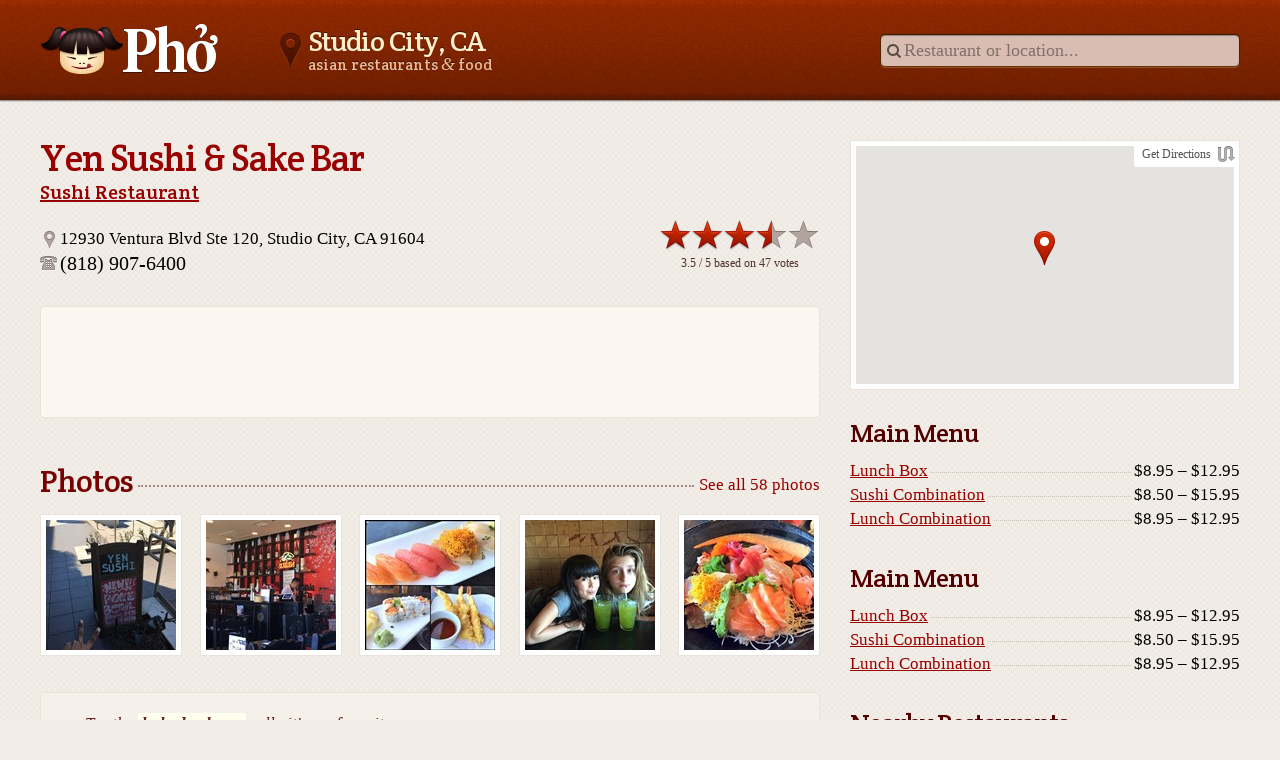

--- FILE ---
content_type: text/html; charset=utf-8
request_url: http://www.asianfoodnear.me/studio-city-ca/yen-sushi-sake-bar
body_size: 4529
content:
<!DOCTYPE html>
<html lang="en">
<head>
<meta charset="utf-8">
<title>Yen Sushi &amp; Sake Bar - Sushi Restaurant in Studio City, CA</title>
<meta name="keywords" content="yen sushi &amp; sake bar, sushi restaurant, studio city, ca, reviews, recommendations, menu, rating, photos">
<meta name="description" content="Yen Sushi &amp; Sake Bar - Sushi Restaurant in Studio City, CA. Rating, reviews and recommendations.">
<meta name="author" content="Asianfoodnear.me">
<meta name="copyright" content="(c) 2025, Asianfoodnear.me">
<meta property="og:title" content="Yen Sushi &amp; Sake Bar - Sushi Restaurant in Studio City, CA">
<meta property="og:site_name" content="Asianfoodnear.me">
<meta property="og:description" content="Yen Sushi &amp; Sake Bar - Sushi Restaurant in Studio City, CA. Rating, reviews and recommendations.">
<meta property="og:image" content="http://www.asianfoodnear.me/img/ogimage.png">
<meta property="og:image" content="http://www.asianfoodnear.me/photos/685927/medium.jpg">
<meta property="og:image" content="http://www.asianfoodnear.me/photos/683225/medium.jpg">
<meta property="og:image" content="http://www.asianfoodnear.me/photos/607913/medium.jpg">
<meta property="og:image" content="http://www.asianfoodnear.me/photos/604103/medium.jpg">
<meta property="og:image" content="http://www.asianfoodnear.me/photos/604102/medium.jpg">
<meta property="og:type" content="restaurant">
<link rel="canonical" href="http://www.asianfoodnear.me/studio-city-ca/yen-sushi-sake-bar">


<link rel="stylesheet" href="/less/style.less">
<link rel="stylesheet" href="//fonts.googleapis.com/css?family=Crete+Round">
<script src="/scripts/modernizr-2.6.3.min.js"></script>
<script src="/scripts/bundle?v=t0oW1sfzNijIhsw5kiz0O9MzAz8huWYO8kSEBcwaDIQ1"></script>

<script async src="//pagead2.googlesyndication.com/pagead/js/adsbygoogle.js"></script>
<script>window.google_analytics_uacct = "UA-113840-28";</script>

</head>

<body>
<div class="wrapext">
<div class="wrapint">

<header>
<div class="wrapper fclear">
<a class="logo" href="/">Asianfoodnear.me</a>
<h2><b>Studio City, CA</b> asian restaurants <em class="amp">&amp;</em> food</h2>
<form class="searchbox" method="get" action="/restaurants" onsubmit="return $(this['q']).val().length &gt;= 3">
<input type="search" name="q" placeholder="Restaurant or location...">
</form>
</div>
</header>

<section class="content" itemscope itemtype="http://schema.org/Restaurant">
<div class="wrapper">
<div class="fclear">
<article class="maincol">
<hgroup class="pagetitle">
<h1 itemprop="name">Yen Sushi &amp; Sake Bar</h1>

<h4>
<a href="/studio-city-ca/category/sushi" itemprop="servesCuisine">Sushi Restaurant</a>
</h4>
</hgroup>

<section class="details fclear">
<div class="fleft w65">
<address>
<span class="icon-address" itemprop="address">12930 Ventura Blvd
Ste 120, Studio City, CA 91604</span><br>
<big class="icon-phone" itemprop="telephone">(818) 907-6400</big>
</address>
</div>
<div class="fright w30">
<div id="rating-vote" class="fright">
<span class="rating voting">
<i style="width:113px"></i>
<a href="#" data-rating="5" style="width: 161px"><span>Excellent</span></a>
<a href="#" data-rating="4" style="width: 129px"><span>Good</span></a>
<a href="#" data-rating="3" style="width: 97px"><span>Average</span></a>
<a href="#" data-rating="2" style="width: 65px"><span>Poor</span></a>
<a href="#" data-rating="1" style="width: 33px"><span>Awful</span></a>
</span>
<small class="votes" itemprop="aggregateRating" itemscope itemtype="http://schema.org/AggregateRating"><span itemprop="ratingValue">3.5</span> / 5 based on <span itemprop="ratingCount">47</span> votes</small>
</div>
</div>
<script>
$(function() {
	$('#rating-vote').find('a').click(function(e) {
		$.post("/vote/15839", { rating: $(this).data('rating') }, function(data) {
			$('#rating-vote').html(data);
		});
		e.stopPropagation();
		e.preventDefault();
	});
});
</script>
</section>

<div class="wrapper">
<div class="gaslot-maincol">
<ins class="adsbygoogle" data-ad-client="ca-pub-7245518408733664" data-ad-slot="4122187635"></ins>
<script>(adsbygoogle = window.adsbygoogle || []).push({});</script>
</div>
</div>

<hgroup>
<h2>Photos</h2>
<aside>
<a class="nodecor" href="#photo-0">See all 58 photos</a>
</aside>
</hgroup>
<ul class="photos justified">
<li itemprop="photo" itemscope itemtype="http://schema.org/ImageObject">
<a href="#photo-0"><img width="130" height="130" src="/photos/685927/medium.jpg" alt="Yen Sushi &amp; Sake Bar photo by Yueshalom Esneda Sinisterra bedon" itemprop="thumbnail"></a>
</li>
<li itemprop="photo" itemscope itemtype="http://schema.org/ImageObject">
<a href="#photo-1"><img width="130" height="130" src="/photos/683225/medium.jpg" alt="Yen Sushi &amp; Sake Bar photo by Yueshalom Esneda Sinisterra bedon" itemprop="thumbnail"></a>
</li>
<li itemprop="photo" itemscope itemtype="http://schema.org/ImageObject">
<a href="#photo-2"><img width="130" height="130" src="/photos/607913/medium.jpg" alt="Yen Sushi &amp; Sake Bar photo by Christine Kirk" itemprop="thumbnail"></a>
</li>
<li itemprop="photo" itemscope itemtype="http://schema.org/ImageObject">
<a href="#photo-3"><img width="130" height="130" src="/photos/604103/medium.jpg" alt="Yen Sushi &amp; Sake Bar photo by Stephanie Kordan" itemprop="thumbnail"></a>
</li>
<li itemprop="photo" itemscope itemtype="http://schema.org/ImageObject">
<a href="#photo-4"><img width="130" height="130" src="/photos/604102/medium.jpg" alt="Yen Sushi &amp; Sake Bar photo by Christine Kirk" itemprop="thumbnail"></a>
</li>

</ul>
<script>
$(function() {
	$.get("/gallery/15839", function(data) {
		$(data).appendTo(document.body);
	});
});
</script>

<section class="quotes block">
<q>Try the <b>baked salmon</b> roll...it&#39;s my favorite.</q>
<q>I recommend the Macadamia Nut Roll.</q>
<q>... roll rocks!  Also <b>tuna tacos</b>.</q>
</section>

<hgroup>
<h2>Reviews: 1</h2>

</hgroup>
<ul class="reviews">
<li itemprop="review" itemscope itemtype="http://schema.org/Review">
<img class="userpic" width="35" height="35" src="https://irs0.4sqi.net/img/user/35x35/EIIYZS1E1B5UNT0E.jpg" alt="Puck 9.">
<aside>
<small><span itemprop="datePublished" content="2014-03-06">3/6/2014</span> by <span itemprop="author">Puck 9.</span></small>
<p itemprop="reviewBody">The Macadamia Roll is awesome!#</p>
</aside>
</li>
</ul>

</article>

<aside class="sidecol">
<dl class="googlemap">
<dt><a class="icon-route" href="http://maps.google.com/maps?daddr=34.145283,-118.4148317" target="_blank" rel="nofollow">Get Directions</a></dt>
<dd>
<div id="googlemap" class="busy"></div>
<script>
var map;
var bounds;
function initialize() {
	var options = {
		"panControl": false,
		"scrollwheel": false,
		"mapTypeId": google.maps.MapTypeId.ROADMAP,
		"zoom": 16,
		"center": new google.maps.LatLng(34.145283, -118.4148317),
		"mapTypeControl": false,
		"streetViewControl": false
	};
	var container = document.getElementById('googlemap');
	container.className = '';
	bounds = new google.maps.LatLngBounds();
	map = new google.maps.Map(container, options);
	icon = new google.maps.MarkerImage(
		'/img/sprites.png',
		new google.maps.Size(21, 34),
		new google.maps.Point(136, 127)
	);
	shadow = new google.maps.MarkerImage(
		'/img/sprites.png',
		new google.maps.Size(25, 3),
		new google.maps.Point(157, 127),
		new google.maps.Point(12.5, 1)
	);
	function addMarkerClick(url, marker) {
		var infoWindow = null;
		google.maps.event.addListener(marker, 'click', function() {
			if (infoWindow)
				infoWindow.open(map, marker);
			else {
				infoWindow = new google.maps.InfoWindow({
					content: '<div class="infowindow"><span class="icon-busy">Please wait...</span></div>'
				});
				infoWindow.open(map, marker);
				$.get(url, function(data) {
					infoWindow.setContent(data);
				});
			}
		});
	}

	new google.maps.Marker({
		map: map,
		icon: icon,
		shadow: shadow,
		position: options.center
	});

}

window.onload = function() {
	var script = document.createElement('script');
	script.type = 'text/javascript';
	script.src = 'https://maps.googleapis.com/maps/api/js?key=AIzaSyDCxu7_dZdIuLbDLFZcaI5cxW_Yiswq134&callback=initialize';
	document.body.appendChild(script);
}
</script></dd>
</dl>

<!-- ShareChick.com Begin -->
<!-- ShareChick.com End -->

<h3>Main Menu</h3>
<ul class="toc menu">
<li><a itemprop="menu" href="/studio-city-ca/menu/yen-sushi-sake-bar#92451">Lunch Box</a><var>$8.95 – $12.95</var></li>
<li><a itemprop="menu" href="/studio-city-ca/menu/yen-sushi-sake-bar#92452">Sushi Combination</a><var>$8.50 – $15.95</var></li>
<li><a itemprop="menu" href="/studio-city-ca/menu/yen-sushi-sake-bar#92453">Lunch Combination</a><var>$8.95 – $12.95</var></li>
</ul>
<h3>Main Menu</h3>
<ul class="toc menu">
<li><a itemprop="menu" href="/studio-city-ca/menu/yen-sushi-sake-bar#321412">Lunch Box</a><var>$8.95 – $12.95</var></li>
<li><a itemprop="menu" href="/studio-city-ca/menu/yen-sushi-sake-bar#321413">Sushi Combination</a><var>$8.50 – $15.95</var></li>
<li><a itemprop="menu" href="/studio-city-ca/menu/yen-sushi-sake-bar#321414">Lunch Combination</a><var>$8.95 – $12.95</var></li>
</ul>

<h3>Nearby Restaurants</h3>
<ul class="stacklist">
<li><a class="photo" href="/studio-city-ca/ahi-sushi">
<img width="80" height="80" src="/photos/687217/small.jpg" alt="Ahi Sushi">
</a>
<div class="info">
<a href="/studio-city-ca/ahi-sushi">Ahi Sushi</a>
<em>Sushi Restaurant</em>
<small>
<span>12915 Ventura Blvd</span>
<span>Studio City, CA 91604</span>
</small>
</div>
</li>
<li><a class="photo" href="/studio-city-ca/shiki-sushi">
<img width="80" height="80" src="/photos/695916/small.jpg" alt="Shiki Sushi">
</a>
<div class="info">
<a href="/studio-city-ca/shiki-sushi">Shiki Sushi</a>
<em>Japanese Restaurant</em>
<small>
<span>12745 1/2 Ventura Blvd</span>
<span>Studio City, CA 91604</span>
</small>
</div>
</li>
<li><a class="photo" href="/sherman-oaks-ca/bizen">
<img width="80" height="80" src="/photos/255268/small.jpg" alt="Bizen">
</a>
<div class="info">
<a href="/sherman-oaks-ca/bizen">Bizen</a>
<em>Sushi Restaurant</em>
<small>
<span>13447 Ventura Blvd</span>
<span>Sherman Oaks, CA 91423</span>
</small>
</div>
</li>
<li><a class="photo" href="/studio-city-ca/great-india-cafe">
<img width="80" height="80" src="/img/nophoto.png" alt="Great India Cafe">
</a>
<div class="info">
<a href="/studio-city-ca/great-india-cafe">Great India Cafe</a>
<em>Indian Restaurant</em>
<small>
<span>12321 Ventura Blvd</span>
<span>Studio City, CA 91604</span>
</small>
</div>
</li>
<li><a class="photo" href="/sherman-oaks-ca/siam-cabin">
<img width="80" height="80" src="/photos/382678/small.jpg" alt="Siam Cabin">
</a>
<div class="info">
<a href="/sherman-oaks-ca/siam-cabin">Siam Cabin</a>
<em>Thai Restaurant</em>
<small>
<span>13548 Ventura Blvd</span>
<span>Sherman Oaks, CA 91423</span>
</small>
</div>
</li>
<li><a class="photo" href="/studio-city-ca/green-apple-china-bistro">
<img width="80" height="80" src="/photos/665946/small.jpg" alt="Green Apple China Bistro">
</a>
<div class="info">
<a href="/studio-city-ca/green-apple-china-bistro">Green Apple China Bistro</a>
<em>Chinese Restaurant</em>
<small>
<span>12265 Ventura Blvd
Ste 112</span>
<span>Studio City, CA 91604</span>
</small>
</div>
</li>
</ul>

<p class="location" itemprop="location" itemscope itemtype="http://schema.org/Place">
<a href="/studio-city-ca">More restaurants in <b itemprop="name">Studio City, CA</b></a>
</p>
</aside>
</div>
</div>
</section>


<div class="wrapper">
<div class="gaslot-bottom">
<ins class="adsbygoogle" data-ad-client="ca-pub-7245518408733664" data-ad-slot="8477152030"></ins>
<script>(adsbygoogle = window.adsbygoogle || []).push({});</script>
</div>
</div>

</div>
</div>

<footer>
<div class="wrapper">
<div class="justified vmiddle">
<ins>
<small>
<a href="/">Home</a>
<a href="/locations">Locations</a>
<a href="/los-angeles-ca">Los Angeles</a>
<a href="/san-francisco-ca">San Francisco</a>
<a href="/new-york-ny">New York</a>
<span>Copyright &#169; 2025 Asianfoodnear.me, all rights reserved.</span>
</small>
</ins>
<ins>
<span class="powered"></span>
</ins>
</div>
</div>
</footer>


<script async src="https://www.googletagmanager.com/gtag/js?id=UA-113840-28"></script>
<script>
  window.dataLayer = window.dataLayer || [];
  function gtag(){dataLayer.push(arguments);}
  gtag('js', new Date());

  gtag('config', 'UA-113840-28');
</script>
</body>
</html>

--- FILE ---
content_type: text/html; charset=utf-8
request_url: https://www.google.com/recaptcha/api2/aframe
body_size: 268
content:
<!DOCTYPE HTML><html><head><meta http-equiv="content-type" content="text/html; charset=UTF-8"></head><body><script nonce="2Ls3rNkSR4Mqe6Cz8q15CA">/** Anti-fraud and anti-abuse applications only. See google.com/recaptcha */ try{var clients={'sodar':'https://pagead2.googlesyndication.com/pagead/sodar?'};window.addEventListener("message",function(a){try{if(a.source===window.parent){var b=JSON.parse(a.data);var c=clients[b['id']];if(c){var d=document.createElement('img');d.src=c+b['params']+'&rc='+(localStorage.getItem("rc::a")?sessionStorage.getItem("rc::b"):"");window.document.body.appendChild(d);sessionStorage.setItem("rc::e",parseInt(sessionStorage.getItem("rc::e")||0)+1);localStorage.setItem("rc::h",'1764525180708');}}}catch(b){}});window.parent.postMessage("_grecaptcha_ready", "*");}catch(b){}</script></body></html>

--- FILE ---
content_type: text/css; charset=utf-8
request_url: http://www.asianfoodnear.me/less/style.less
body_size: 29655
content:
article,aside,details,figcaption,figure,footer,header,hgroup,nav,section{display:block}audio,canvas,video{display:inline-block;*display:inline;*zoom:1}audio:not([controls]){display:none}html{font-size:100%;-webkit-text-size-adjust:100%;-ms-text-size-adjust:100%}html,body{margin:0;padding:0;height:100%;position:relative;word-wrap:break-word}a:focus{outline-offset:1px;outline:thin dotted}a:hover,a:active{outline:0}abbr[title]{border-bottom:1px dotted}b,strong{font-weight:bold}dfn{font-style:italic}mark{color:#000;background:#ff0}pre,code,kbd,samp{font-size:1em;font-family:monospace,serif;_font-family:'courier new',monospace}pre{white-space:pre;white-space:pre-wrap;word-wrap:break-word}q{quotes:none}q:before,q:after{content:'';content:none}sub,sup{font-size:75%;line-height:0;position:relative;vertical-align:baseline}sup{top:-0.5em}sub{bottom:-0.25em}svg:not(:root){overflow:hidden}figure{margin:0}img{border:none;color:transparent;vertical-align:middle;image-rendering:optimizeQuality;-ms-interpolation-mode:bicubic}ul,ol{padding:0;margin:0.5em 0 0.5em 2em}li{margin:0;padding:0;display:list-item}nav ul,nav ol{margin:0;list-style:none;list-style-image:none}dl,dt,dd{margin:0;padding:0}hr{height:0;clear:both;margin:1em 0;border:0 solid #ccc;border-top-width:1px;border-color:rgba(0,0,0,0.2)}hr.dotted{border-style:dotted}hr.dashed{border-style:dashed}table{border:0;border-spacing:0;border-collapse:collapse}th,td,caption{padding:0;text-align:left;font-weight:normal;vertical-align:middle}form{margin:0}fieldset{margin:0 2px;border:1px solid #ccc;border-color:rgba(0,0,0,0.2);padding:0.35em 0.625em 0.75em}legend{border:0;*margin-left:-7px}button,input,select,textarea{margin:0;font-size:100%;position:relative;line-height:normal;font-family:inherit;vertical-align:middle;-webkit-box-sizing:border-box;-moz-box-sizing:border-box;box-sizing:border-box}textarea{width:100%;overflow:auto;resize:vertical;vertical-align:top}optgroup,option{padding:0 2px;font-family:inherit}optgroup option{padding-left:1em}optgroup{color:#000;font-weight:bold;font-style:normal}button,input[type="button"],input[type="reset"],input[type="submit"]{z-index:1;cursor:pointer;overflow:visible;-webkit-appearance:button;-webkit-box-sizing:content-box;-moz-box-sizing:content-box;box-sizing:content-box;-webkit-user-select:none;-moz-user-select:none;-ms-user-select:none}input[type="checkbox"],input[type="radio"]{top:0.25em;padding:0;vertical-align:top;*top:1px}@media (-webkit-min-device-pixel-ratio:1) and (max-device-width:1024px){input[type="radio"],input[type="checkbox"]{top:2px;vertical-align:baseline}}@media (-webkit-min-device-pixel-ratio:1) and (max-device-width:480px){input[type="radio"],input[type="checkbox"]{top:0;vertical-align:baseline}}@media (-webkit-min-device-pixel-ratio:2) and (max-device-width:480px){input[type="radio"],input[type="checkbox"]{top:0;vertical-align:baseline}}input[type="search"]{-webkit-appearance:textfield}input[type="search"]::-webkit-search-decoration{-webkit-appearance:none}button[disabled],input[disabled],select[disabled],select[disabled] option,select[disabled] optgroup,textarea[disabled]{color:gray;color:rgba(0,0,0,0.5);cursor:default;-webkit-user-select:none;-moz-user-select:none;-ms-user-select:none}::-webkit-input-placeholder{color:rgba(0,0,0,0.4)}:-moz-placeholder{color:rgba(0,0,0,0.4) !important}::-moz-focus-inner{border:0;padding:0}:invalid{-webkit-box-shadow:none;-moz-box-shadow:none;box-shadow:none}.aleft{text-align:left !important}.aright{text-align:right !important}.acenter{text-align:center !important}.vtop{vertical-align:top !important}.vbottom{vertical-align:bottom !important}.vmiddle{vertical-align:middle !important}.bold{font-weight:bold}.nobold{font-weight:normal !important}.italic{font-style:italic}.noitalic{font-style:normal !important}.wrap{white-space:normal !important}.nowrap{white-space:nowrap !important}.nodecor{text-decoration:none !important}.trimtext{overflow:hidden;-ms-text-overflow:ellipsis;-o-text-overflow:ellipsis;text-overflow:ellipsis}.wauto{width:auto !important}.w100{width:100% !important}.w95{width:95% !important}.w90{width:90% !important}.w85{width:85% !important}.w80{width:80% !important}.w75{width:75% !important}.w70{width:70% !important}.w65{width:65% !important}.w60{width:60% !important}.w55{width:55% !important}.w50{width:50% !important}.w45{width:45% !important}.w40{width:40% !important}.w35{width:35% !important}.w30{width:30% !important}.w25{width:25% !important}.w20{width:20% !important}.w15{width:15% !important}.w10{width:10% !important}.w5{width:5% !important}.nobg{background:none !important}.noborder{border:none !important}.nomargin{margin:0 !important}.nopadding{padding:0 !important}.padtop{padding-top:20px !important}.padright{padding-right:20px !important}.padbottom{padding-bottom:20px !important}.padleft{padding-left:20px !important}.fclear{*zoom:1}.fclear:before,.fclear:after{content:'';display:table}.fclear:after{clear:both}.fleft{float:left !important}.fright{float:right !important}.overhidden{overflow:hidden}.fgblack{color:#000}.fgwhite{color:#fff}.fggray{color:#766}.fgred{color:#c00}.fggreen{color:#390}.fgblue{color:#06c}.fgorange{color:#c60}.fgyellow{color:#fd3}table.form{width:100%;margin:0.5em 0;border-collapse:separate;*border-collapse:collapse}table.form th{text-align:right;white-space:nowrap;padding:3px 0 3px 15px}table.form td{padding:3px 0 3px 5px}table.form th:first-child,table.form td:first-child{padding-left:0}table.form td button,table.form td input[type="button"],table.form td input[type="reset"],table.form td input[type="submit"]{*width:100%}form .formbusy,form .formerror,form .formsuccess{display:none !important;line-height:1.3;vertical-align:middle}form .formbusy{color:#766}form .formerror{color:#c00}form .formsuccess{color:#390}form.busy .formbusy,form.error .formerror,form.success .formsuccess{display:inline-block !important}label{display:inline-block;line-height:1.3}label.invalid{background-repeat:repeat-x;background-position:left bottom;background-image:url('[data-uri]')}select,textarea,input[type="date"],input[type="datetime"],input[type="datetime-local"],input[type="email"],input[type="month"],input[type="number"],input[type="password"],input[type="search"],input[type="tel"],input[type="text"],input[type="time"],input[type="url"],input[type="week"]{width:100%;color:#000;padding:3px;height:1.647em;background:#fff;position:relative;line-height:normal;border:1px solid #aaa;-webkit-appearance:none;border-color:#969696 #a0a0a0 #aaa #a0a0a0;-webkit-border-radius:0.235em;-moz-border-radius:0.235em;border-radius:0.235em;-webkit-box-shadow:inset 0 1px 1px rgba(0,0,0,0.2),0 1px 0 rgba(255,255,255,0.5);-moz-box-shadow:inset 0 1px 1px rgba(0,0,0,0.2),0 1px 0 rgba(255,255,255,0.5);box-shadow:inset 0 1px 1px rgba(0,0,0,0.2),0 1px 0 rgba(255,255,255,0.5);-webkit-transition:border-color 0.2s ease,box-shadow 0.2s ease;-moz-transition:border-color 0.2s ease,box-shadow 0.2s ease;-ms-transition:border-color 0.2s ease,box-shadow 0.2s ease;-o-transition:border-color 0.2s ease,box-shadow 0.2s ease;transition:border-color 0.2s ease,box-shadow 0.2s ease;*zoom:expression(runtimeStyle.zoom = 1,this.fixed ? null : (this.fixed = true,s = this.currentStyle,wrapper = document.createElement('span'),wrapper.style.overflow = 'hidden',wrapper.style.display = 'inline-block',wrapper.style.marginRight = parseInt(s.borderLeftWidth) + parseInt(s.paddingLeft) + parseInt(s.paddingRight) + parseInt(s.borderRightWidth) + 'px',wrapper.appendChild(this.cloneNode(true)),this.parentNode.replaceChild(wrapper,this)));*height:auto;*font-family:Georgia,"Times New Roman",serif}select:focus,textarea:focus,input[type="date"]:focus,input[type="datetime"]:focus,input[type="datetime-local"]:focus,input[type="email"]:focus,input[type="month"]:focus,input[type="number"]:focus,input[type="password"]:focus,input[type="search"]:focus,input[type="tel"]:focus,input[type="text"]:focus,input[type="time"]:focus,input[type="url"]:focus,input[type="week"]:focus{outline:none;border-color:#09f;-webkit-box-shadow:inset 0 1px 1px rgba(0,0,0,0.3),0 0 3px #09F;-moz-box-shadow:inset 0 1px 1px rgba(0,0,0,0.3),0 0 3px #09F;box-shadow:inset 0 1px 1px rgba(0,0,0,0.3),0 0 3px #09F}select[disabled],textarea[disabled],input[type="date"][disabled],input[type="datetime"][disabled],input[type="datetime-local"][disabled],input[type="email"][disabled],input[type="month"][disabled],input[type="number"][disabled],input[type="password"][disabled],input[type="search"][disabled],input[type="tel"][disabled],input[type="text"][disabled],input[type="time"][disabled],input[type="url"][disabled],input[type="week"][disabled]{color:#555;background-color:#eee}input[type="search"]{padding-left:22px;background-repeat:no-repeat;background-position:5px center;background-image:url('[data-uri]')}select{padding:2px;*zoom:1}select[size],select[multiple]{*width:auto}textarea,select[size],select[multiple]{height:auto}@media (-webkit-min-device-pixel-ratio:0){select{padding-right:18px;background-repeat:no-repeat;background-position:right center;background-image:url('[data-uri]')}select[size],select[multiple]{padding:2px;background-image:none}}@media (-webkit-min-device-pixel-ratio:0){input[type="range"]{top:-2px;width:100%;height:5px;outline:none;background:rgba(0,0,0,0.2);-webkit-appearance:none;-webkit-border-radius:4px;-moz-border-radius:4px;border-radius:4px;-webkit-box-shadow:inset 0 1px 0 rgba(0,0,0,0.3),0 1px 0 rgba(255,255,255,0.6);-moz-box-shadow:inset 0 1px 0 rgba(0,0,0,0.3),0 1px 0 rgba(255,255,255,0.6);box-shadow:inset 0 1px 0 rgba(0,0,0,0.3),0 1px 0 rgba(255,255,255,0.6)}input[type="range"]::-webkit-slider-thumb{width:16px;height:16px;cursor:pointer;background:#fff;border:1px solid #aaa;-webkit-appearance:none;-webkit-border-radius:16px;-moz-border-radius:16px;border-radius:16px;-webkit-box-shadow:inset 0 1px 0 #FFF,0 1px 1px rgba(0,0,0,0.2);-moz-box-shadow:inset 0 1px 0 #FFF,0 1px 1px rgba(0,0,0,0.2);box-shadow:inset 0 1px 0 #FFF,0 1px 1px rgba(0,0,0,0.2);background-image:-webkit-linear-gradient(rgba(0,0,0,0.2),rgba(0,0,0,0));background-image:-moz-linear-gradient(rgba(0,0,0,0.2),rgba(0,0,0,0));background-image:-ms-linear-gradient(rgba(0,0,0,0.2),rgba(0,0,0,0));background-image:-o-linear-gradient(rgba(0,0,0,0.2),rgba(0,0,0,0));background-image:linear-gradient(rgba(0,0,0,0.2),rgba(0,0,0,0));-webkit-transition:all 0.2s ease;-moz-transition:all 0.2s ease;-ms-transition:all 0.2s ease;-o-transition:all 0.2s ease;transition:all 0.2s ease}input[type="range"]:focus::-webkit-slider-thumb{border-color:#09f;-webkit-box-shadow:inset 0 1px 0 #FFF,0 0 3px #09F;-moz-box-shadow:inset 0 1px 0 #FFF,0 0 3px #09F;box-shadow:inset 0 1px 0 #FFF,0 0 3px #09F}input[type="checkbox"].ios{top:0;width:2.8em;height:1.3em;outline:none;cursor:pointer;margin:0 0 0 1px;position:relative;vertical-align:top;-webkit-appearance:none;background:rgba(0,0,0,0.1);background-image:-webkit-linear-gradient(rgba(0,0,0,0.25),rgba(255,255,255,0));background-image:-moz-linear-gradient(rgba(0,0,0,0.25),rgba(255,255,255,0));background-image:-ms-linear-gradient(rgba(0,0,0,0.25),rgba(255,255,255,0));background-image:-o-linear-gradient(rgba(0,0,0,0.25),rgba(255,255,255,0));background-image:linear-gradient(rgba(0,0,0,0.25),rgba(255,255,255,0));-webkit-border-radius:0.65em;-moz-border-radius:0.65em;border-radius:0.65em;-webkit-box-sizing:border-box;-moz-box-sizing:border-box;box-sizing:border-box;-webkit-box-shadow:inset 0 0 2px rgba(0,0,0,0.6),0 1px 0 rgba(255,255,255,0.5);-moz-box-shadow:inset 0 0 2px rgba(0,0,0,0.6),0 1px 0 rgba(255,255,255,0.5);box-shadow:inset 0 0 2px rgba(0,0,0,0.6),0 1px 0 rgba(255,255,255,0.5);*zoom:expression(runtimeStyle.zoom = 1,insertAdjacentHTML('afterBegin','<em class="before"></em>'))}input[type="checkbox"].ios:before,input[type="checkbox"].ios em.before{top:0;left:-1px;content:"";width:1.3em;height:1.3em;background:#fff;position:absolute;border:1px solid #999;-webkit-border-radius:0.65em;-moz-border-radius:0.65em;border-radius:0.65em;-webkit-box-shadow:inset 0 1px 0 #FFF,1px 0 1px rgba(0,0,0,0.2);-moz-box-shadow:inset 0 1px 0 #FFF,1px 0 1px rgba(0,0,0,0.2);box-shadow:inset 0 1px 0 #FFF,1px 0 1px rgba(0,0,0,0.2);background-image:-webkit-linear-gradient(rgba(0,0,0,0.2),rgba(0,0,0,0));background-image:-moz-linear-gradient(rgba(0,0,0,0.2),rgba(0,0,0,0));background-image:-ms-linear-gradient(rgba(0,0,0,0.2),rgba(0,0,0,0));background-image:-o-linear-gradient(rgba(0,0,0,0.2),rgba(0,0,0,0));background-image:linear-gradient(rgba(0,0,0,0.2),rgba(0,0,0,0));-webkit-box-sizing:border-box;-moz-box-sizing:border-box;box-sizing:border-box}input[type="checkbox"].ios:checked{margin:0 1px 0 0;background-color:#09f}input[type="checkbox"].ios:checked:before,input[type="checkbox"].ios:checked em.before{right:-1px;left:auto;border-color:#888;-webkit-box-shadow:inset 0 1px 0 #FFF,-1px 0 1px rgba(0,0,0,0.2);-moz-box-shadow:inset 0 1px 0 #FFF,-1px 0 1px rgba(0,0,0,0.2);box-shadow:inset 0 1px 0 #FFF,-1px 0 1px rgba(0,0,0,0.2)}input[type="checkbox"].ios:focus:before,input[type="checkbox"].ios:focus em.before{border-color:#09f;-webkit-box-shadow:inset 0 1px 0 #FFF,0 0 3px #09F;-moz-box-shadow:inset 0 1px 0 #FFF,0 0 3px #09F;box-shadow:inset 0 1px 0 #FFF,0 0 3px #09F}input[type="checkbox"].ios[disabled]{opacity:0.6;cursor:default}@-webkit-keyframes bounce{0%{margin-top:-20px;
opacity:0}
60%{margin-top:5px}
100%{margin-top:0;
opacity:1}}
::-webkit-validation-bubble{-webkit-animation:bounce 0.2s ease 1}::-webkit-validation-bubble-arrow{border:0;left:20px;background:rgba(204,0,0,0.8)}::-webkit-validation-bubble-arrow-clipper{height:8px}::-webkit-validation-bubble-message{border:0;color:#fff;padding:10px;background:transparent;font:normal 13px/1 Arial,Helvetica,sans-serif;-webkit-border-radius:5px;-moz-border-radius:5px;border-radius:5px;-webkit-box-shadow:0 5px 10px rgba(0,0,0,0.3);-moz-box-shadow:0 5px 10px rgba(0,0,0,0.3);box-shadow:0 5px 10px rgba(0,0,0,0.3);background-image:-webkit-linear-gradient(rgba(204,0,0,0.8),rgba(153,0,0,0.8));background-image:-moz-linear-gradient(rgba(204,0,0,0.8),rgba(153,0,0,0.8));background-image:-ms-linear-gradient(rgba(204,0,0,0.8),rgba(153,0,0,0.8));background-image:-o-linear-gradient(rgba(204,0,0,0.8),rgba(153,0,0,0.8));background-image:linear-gradient(rgba(204,0,0,0.8),rgba(153,0,0,0.8))}::-webkit-validation-bubble-icon{display:none}}button{min-width:4em;position:relative;text-align:center;white-space:nowrap;background-size:contain;background-position:bottom;background-repeat:repeat-x;border:1px solid transparent;font-size:16px;height:1.63em;padding:0 0.7em;line-height:1.63em;color:#222;background-color:#8c969f;border-color:#8c969f #8c969f #8c969f #8c969f;border-color:#8c969f #7e8993 #717d87 #7e8993;background-image:url('[data-uri]');background-image:-webkit-linear-gradient(rgba(255,255,255,0),rgba(255,255,255,0.6));background-image:-moz-linear-gradient(rgba(255,255,255,0),rgba(255,255,255,0.6));background-image:-ms-linear-gradient(rgba(255,255,255,0),rgba(255,255,255,0.6));background-image:-o-linear-gradient(rgba(255,255,255,0),rgba(255,255,255,0.6));background-image:linear-gradient(rgba(255,255,255,0),rgba(255,255,255,0.6));-webkit-border-radius:0.286em;-moz-border-radius:0.286em;border-radius:0.286em;-webkit-box-shadow:0 1px 0 rgba(255,255,255,0.5);-moz-box-shadow:0 1px 0 rgba(255,255,255,0.5);box-shadow:0 1px 0 rgba(255,255,255,0.5);-webkit-transition:all 0.2s ease;-moz-transition:all 0.2s ease;-ms-transition:all 0.2s ease;-o-transition:all 0.2s ease;transition:all 0.2s ease;*zoom:expression(runtimeStyle.zoom = 1,insertAdjacentHTML('beforeEnd','<em class="after"></em>'));*height:auto;*font-family:Georgia,"Times New Roman",serif;*line-height:1.313em}button:after,button em.after{top:0;left:0;right:0;bottom:50%;content:'';position:absolute;background-size:contain;background-position:top;background-repeat:repeat-x;background-image:url('[data-uri]');background-image:-webkit-linear-gradient(rgba(255,255,255,0.8),rgba(255,255,255,0.2));background-image:-moz-linear-gradient(rgba(255,255,255,0.8),rgba(255,255,255,0.2));background-image:-ms-linear-gradient(rgba(255,255,255,0.8),rgba(255,255,255,0.2));background-image:-o-linear-gradient(rgba(255,255,255,0.8),rgba(255,255,255,0.2));background-image:linear-gradient(rgba(255,255,255,0.8),rgba(255,255,255,0.2));-webkit-border-radius:0.214em;-moz-border-radius:0.214em;border-radius:0.214em;-webkit-box-shadow:inset 0 1px 0 rgba(255,255,255,0.6);-moz-box-shadow:inset 0 1px 0 rgba(255,255,255,0.6);box-shadow:inset 0 1px 0 rgba(255,255,255,0.6)}button[type="submit"],button:hover,button:focus,button.hover{color:#000;background-color:#09f;border-color:#09f #09f #09f #09f;border-color:#09f #008ae6 #007acc #008ae6}button:focus{outline:none;-webkit-box-shadow:0 0 3px #09f;-moz-box-shadow:0 0 3px #09f;box-shadow:0 0 3px #09f}button:active,button.active{text-shadow:0 1px 0 rgba(255,255,255,0.3);color:#000;background-color:#68a;border-color:#3d556d #496683 #55779a #496683;background-image:url('[data-uri]');background-image:-webkit-linear-gradient(rgba(255,255,255,0),rgba(255,255,255,0.4));background-image:-moz-linear-gradient(rgba(255,255,255,0),rgba(255,255,255,0.4));background-image:-ms-linear-gradient(rgba(255,255,255,0),rgba(255,255,255,0.4));background-image:-o-linear-gradient(rgba(255,255,255,0),rgba(255,255,255,0.4));background-image:linear-gradient(rgba(255,255,255,0),rgba(255,255,255,0.4));-webkit-box-shadow:inset 0 0 0.214emem rgba(0,0,0,0.3) !important;-moz-box-shadow:inset 0 0 0.214emem rgba(0,0,0,0.3) !important;box-shadow:inset 0 0 0.214emem rgba(0,0,0,0.3) !important}button:active:after,button.active:after,button:active em.after,button.active em.after{top:1px;left:1px;right:1px;background-image:url('[data-uri]');background-image:-webkit-linear-gradient(rgba(255,255,255,0.35),rgba(255,255,255,0.2));background-image:-moz-linear-gradient(rgba(255,255,255,0.35),rgba(255,255,255,0.2));background-image:-ms-linear-gradient(rgba(255,255,255,0.35),rgba(255,255,255,0.2));background-image:-o-linear-gradient(rgba(255,255,255,0.35),rgba(255,255,255,0.2));background-image:linear-gradient(rgba(255,255,255,0.35),rgba(255,255,255,0.2));-webkit-box-shadow:none;-moz-box-shadow:none;box-shadow:none}button.red{color:#600;background-color:#d76;border-color:#d76 #d76 #d76 #d76;border-color:#d76 #d86451 #d4523c #d86451}button.red:hover,button.red:focus,button.red.hover{color:#000;background-color:#f10;border-color:#f10 #f10 #f10 #f10;border-color:#f10 #e60f00 #cc0e00 #e60f00}button.red:focus{-webkit-box-shadow:0 0 3px red;-moz-box-shadow:0 0 3px red;box-shadow:0 0 3px red}button.red:active,button.red.active{color:#000;background-color:#966;border-color:#5c3d3d #704b4b #855959 #704b4b}button.green{color:#030;background-color:#795;border-color:#795 #795 #795 #795;border-color:#795 #6a894c #5e7843 #6a894c}button.green:hover,button.green:focus,button.green.hover{color:#000;background-color:#180;border-color:#180 #180 #180 #180;border-color:#180 #0e6f00 #0b5500 #0e6f00}button.green:focus{-webkit-box-shadow:0 0 3px #090;-moz-box-shadow:0 0 3px #090;box-shadow:0 0 3px #090}button.green:active,button.green.active{color:#000;background-color:#787;border-color:#475247 #576457 #687668 #576457}button.orange{color:#930;background-color:#d93;border-color:#d93 #d93 #d93 #d93;border-color:#d93 #d38d23 #bd7e20 #d38d23}button.orange:hover,button.orange:focus,button.orange.hover{color:#000;background-color:#e50;border-color:#e50 #e50 #e50 #e50;border-color:#e50 #d54c00 #bb4300 #d54c00}button.orange:focus{-webkit-box-shadow:0 0 3px #f60;-moz-box-shadow:0 0 3px #f60;box-shadow:0 0 3px #f60}button.orange:active,button.orange.active{color:#000;background-color:#a74;border-color:#614427 #7a5531 #92663b #7a5531}button.brown{color:#520;background-color:#a86;border-color:#a86 #a86 #a86 #a86;border-color:#a86 #9e7b58 #8e6e4f #9e7b58}button.brown:hover,button.brown:focus,button.brown.hover{color:#000;background-color:#d72;border-color:#d72 #d72 #d72 #d72;border-color:#d72 #c76b1f #b15f1b #c76b1f}button.brown:focus{-webkit-box-shadow:0 0 3px #f60;-moz-box-shadow:0 0 3px #f60;box-shadow:0 0 3px #f60}button.brown:active,button.brown.active{color:#000;background-color:#a75;border-color:#664733 #7d573e #94684a #7d573e}button[disabled],button.red[disabled],button.green[disabled],button.brown[disabled]{text-shadow:none;color:#777;background-color:#aaa;border-color:#aaa #aaa #aaa #aaa;border-color:#aaa #9d9d9d #909090 #9d9d9d;background-image:url('[data-uri]');background-image:-webkit-linear-gradient(rgba(255,255,255,0),rgba(255,255,255,0.6));background-image:-moz-linear-gradient(rgba(255,255,255,0),rgba(255,255,255,0.6));background-image:-ms-linear-gradient(rgba(255,255,255,0),rgba(255,255,255,0.6));background-image:-o-linear-gradient(rgba(255,255,255,0),rgba(255,255,255,0.6));background-image:linear-gradient(rgba(255,255,255,0),rgba(255,255,255,0.6));-webkit-box-shadow:0 1px 0 rgba(255,255,255,0.5) !important;-moz-box-shadow:0 1px 0 rgba(255,255,255,0.5) !important;box-shadow:0 1px 0 rgba(255,255,255,0.5) !important}button[disabled]:after,button.red[disabled]:after,button.green[disabled]:after,button.brown[disabled]:after,button[disabled] em.after,button.red[disabled] em.after,button.green[disabled] em.after,button.brown[disabled] em.after{top:0;left:0;right:0;background-image:url('[data-uri]');background-image:-webkit-linear-gradient(rgba(255,255,255,0.8),rgba(255,255,255,0.2));background-image:-moz-linear-gradient(rgba(255,255,255,0.8),rgba(255,255,255,0.2));background-image:-ms-linear-gradient(rgba(255,255,255,0.8),rgba(255,255,255,0.2));background-image:-o-linear-gradient(rgba(255,255,255,0.8),rgba(255,255,255,0.2));background-image:linear-gradient(rgba(255,255,255,0.8),rgba(255,255,255,0.2));-webkit-box-shadow:inset 0 1px 0 rgba(255,255,255,0.6);-moz-box-shadow:inset 0 1px 0 rgba(255,255,255,0.6);box-shadow:inset 0 1px 0 rgba(255,255,255,0.6)}input[type="submit"],input[type="reset"],input[type="button"]{text-align:left;white-space:nowrap;background-size:contain;background-position:top;background-repeat:repeat-x;border:1px solid transparent;text-shadow:0 1px 0 rgba(255,255,255,0.6);font-size:14px;height:1.86em;padding:0 0.6em;line-height:1.86em;color:#532;background-color:#f0e9e6;border-color:#ddcdc6 #d8c6be #d3bfb6 #d8c6be;background-image:url('[data-uri]');background-image:-webkit-linear-gradient(rgba(255,255,255,0.5),rgba(255,255,255,0));background-image:-moz-linear-gradient(rgba(255,255,255,0.5),rgba(255,255,255,0));background-image:-ms-linear-gradient(rgba(255,255,255,0.5),rgba(255,255,255,0));background-image:-o-linear-gradient(rgba(255,255,255,0.5),rgba(255,255,255,0));background-image:linear-gradient(rgba(255,255,255,0.5),rgba(255,255,255,0));-webkit-box-shadow:inset 0 1px 0 rgba(255,255,255,0.8),0 1px 1px rgba(0,0,0,0.1);-moz-box-shadow:inset 0 1px 0 rgba(255,255,255,0.8),0 1px 1px rgba(0,0,0,0.1);box-shadow:inset 0 1px 0 rgba(255,255,255,0.8),0 1px 1px rgba(0,0,0,0.1);-webkit-border-radius:0.286em;-moz-border-radius:0.286em;border-radius:0.286em;-webkit-transition:all 0.2s ease;-moz-transition:all 0.2s ease;-ms-transition:all 0.2s ease;-o-transition:all 0.2s ease;transition:all 0.2s ease;*height:auto;*font-family:Georgia,"Times New Roman",serif;*line-height:1.5em}input[type="submit"]:hover,input[type="reset"]:hover,input[type="button"]:hover{color:#300;background-color:#e0d6d0;border-color:#ccbbb1 #c7b4aa #c2aea2 #c7b4aa}input[type="submit"]:focus,input[type="reset"]:focus,input[type="button"]:focus{outline:none;border-color:#c87 #c67b68 #c16e59 #c67b68;-webkit-box-shadow:0 0 3px #b65;-moz-box-shadow:0 0 3px #b65;box-shadow:0 0 3px #b65}input[type="submit"]:active,input[type="reset"]:active,input[type="button"]:active{background-image:none;color:#000;background-color:#d0c6c0;border-color:#a49186 #a49186 #a49186 #a49186;-webkit-box-shadow:inset 0 0 0.214emem rgba(0,0,0,0.3),0 1px 0 rgba(255,255,255,0.6);-moz-box-shadow:inset 0 0 0.214emem rgba(0,0,0,0.3),0 1px 0 rgba(255,255,255,0.6);box-shadow:inset 0 0 0.214emem rgba(0,0,0,0.3),0 1px 0 rgba(255,255,255,0.6)}input[type="submit"][disabled],input[type="reset"][disabled],input[type="button"][disabled]{color:#ba9;background-color:#f6f0ec;border-color:#e6d5c9 #e2cec1 #ddc7b8 #e2cec1;background-image:url('[data-uri]');background-image:-webkit-linear-gradient(rgba(255,255,255,0.5),rgba(255,255,255,0));background-image:-moz-linear-gradient(rgba(255,255,255,0.5),rgba(255,255,255,0));background-image:-ms-linear-gradient(rgba(255,255,255,0.5),rgba(255,255,255,0));background-image:-o-linear-gradient(rgba(255,255,255,0.5),rgba(255,255,255,0));background-image:linear-gradient(rgba(255,255,255,0.5),rgba(255,255,255,0));-webkit-box-shadow:inset 0 1px 0 rgba(255,255,255,0.8),0 1px 1px rgba(0,0,0,0.1);-moz-box-shadow:inset 0 1px 0 rgba(255,255,255,0.8),0 1px 1px rgba(0,0,0,0.1);box-shadow:inset 0 1px 0 rgba(255,255,255,0.8),0 1px 1px rgba(0,0,0,0.1)}a.button{display:inline-block;text-decoration:none;vertical-align:middle;text-align:left;white-space:nowrap;background-size:contain;background-position:top;background-repeat:repeat-x;border:1px solid transparent;text-shadow:0 1px 0 rgba(255,255,255,0.6);font-size:14px;height:1.86em;padding:0 0.6em;line-height:1.86em;color:#532;background-color:#f0e9e6;border-color:#ddcdc6 #d8c6be #d3bfb6 #d8c6be;background-image:url('[data-uri]');background-image:-webkit-linear-gradient(rgba(255,255,255,0.5),rgba(255,255,255,0));background-image:-moz-linear-gradient(rgba(255,255,255,0.5),rgba(255,255,255,0));background-image:-ms-linear-gradient(rgba(255,255,255,0.5),rgba(255,255,255,0));background-image:-o-linear-gradient(rgba(255,255,255,0.5),rgba(255,255,255,0));background-image:linear-gradient(rgba(255,255,255,0.5),rgba(255,255,255,0));-webkit-box-shadow:inset 0 1px 0 rgba(255,255,255,0.8),0 1px 1px rgba(0,0,0,0.1);-moz-box-shadow:inset 0 1px 0 rgba(255,255,255,0.8),0 1px 1px rgba(0,0,0,0.1);box-shadow:inset 0 1px 0 rgba(255,255,255,0.8),0 1px 1px rgba(0,0,0,0.1);-webkit-border-radius:0.286em;-moz-border-radius:0.286em;border-radius:0.286em;-webkit-user-select:none;-moz-user-select:none;-ms-user-select:none}a.button:hover,a.button.hover{color:#300;background-color:#e0d6d0;border-color:#ccbbb1 #c7b4aa #c2aea2 #c7b4aa}a.button:focus,a.button.focus{outline:none;border-color:#c87 #c67b68 #c16e59 #c67b68;-webkit-box-shadow:0 0 3px #b65;-moz-box-shadow:0 0 3px #b65;box-shadow:0 0 3px #b65}a.button:active,a.button.active{background-image:none;color:#000;background-color:#d0c6c0;border-color:#a49186 #a49186 #a49186 #a49186;-webkit-box-shadow:inset 0 0 0.214emem rgba(0,0,0,0.3),0 1px 0 rgba(255,255,255,0.6);-moz-box-shadow:inset 0 0 0.214emem rgba(0,0,0,0.3),0 1px 0 rgba(255,255,255,0.6);box-shadow:inset 0 0 0.214emem rgba(0,0,0,0.3),0 1px 0 rgba(255,255,255,0.6)}.combobox{font-size:14px;position:relative;white-space:nowrap;display:inline-block;vertical-align:middle;-webkit-user-select:none;-moz-user-select:none;-ms-user-select:none;*zoom:1;*display:inline}.combobox dt{display:block;cursor:pointer;position:relative;text-align:left;white-space:nowrap;background-size:contain;background-position:top;background-repeat:repeat-x;border:1px solid transparent;text-shadow:0 1px 0 rgba(255,255,255,0.6);font-size:14px;height:1.86em;padding:0 0.6em;line-height:1.86em;color:#532;background-color:#f0e9e6;border-color:#ddcdc6 #d8c6be #d3bfb6 #d8c6be;background-image:url('[data-uri]');background-image:-webkit-linear-gradient(rgba(255,255,255,0.5),rgba(255,255,255,0));background-image:-moz-linear-gradient(rgba(255,255,255,0.5),rgba(255,255,255,0));background-image:-ms-linear-gradient(rgba(255,255,255,0.5),rgba(255,255,255,0));background-image:-o-linear-gradient(rgba(255,255,255,0.5),rgba(255,255,255,0));background-image:linear-gradient(rgba(255,255,255,0.5),rgba(255,255,255,0));-webkit-box-shadow:inset 0 1px 0 rgba(255,255,255,0.8),0 1px 1px rgba(0,0,0,0.1);-moz-box-shadow:inset 0 1px 0 rgba(255,255,255,0.8),0 1px 1px rgba(0,0,0,0.1);box-shadow:inset 0 1px 0 rgba(255,255,255,0.8),0 1px 1px rgba(0,0,0,0.1);-webkit-border-radius:0.286em;-moz-border-radius:0.286em;border-radius:0.286em;padding-right:25px;*zoom:expression(runtimeStyle.zoom = 1,insertAdjacentHTML('beforeEnd','<em class="after">▼</em>'))}.combobox dt:after,.combobox dt em.after{top:7px;right:6px;content:'▼';position:absolute;font:normal 11px Georgia,"Times New Roman",serif}.combobox dt:hover{color:#300;background-color:#e0d6d0;border-color:#ccbbb1 #c7b4aa #c2aea2 #c7b4aa}.combobox dd{left:0;top:100%;display:none;padding:1px 0;min-width:100%;margin-top:1px;background:#fff;text-align:left;position:absolute;background:rgba(255,255,255,0.9);-webkit-box-shadow:0 5px 10px rgba(0,0,0,0.2);-moz-box-shadow:0 5px 10px rgba(0,0,0,0.2);box-shadow:0 5px 10px rgba(0,0,0,0.2);-webkit-border-radius:4px;-moz-border-radius:4px;border-radius:4px}.combobox dd a{color:#000;margin:0 1px;display:block;cursor:pointer;line-height:1.571em;padding:0 10px 0 8px;text-decoration:none}.combobox dd a:hover{color:#fff;background:#06c;background-image:-webkit-linear-gradient(rgba(255,255,255,0.2),rgba(255,255,255,0));background-image:-moz-linear-gradient(rgba(255,255,255,0.2),rgba(255,255,255,0));background-image:-ms-linear-gradient(rgba(255,255,255,0.2),rgba(255,255,255,0));background-image:-o-linear-gradient(rgba(255,255,255,0.2),rgba(255,255,255,0));background-image:linear-gradient(rgba(255,255,255,0.2),rgba(255,255,255,0));-webkit-border-radius:3px;-moz-border-radius:3px;border-radius:3px}.combobox.open{*z-index:1}.combobox.open dt{background-image:none;color:#000;background-color:#d0c6c0;border-color:#a49186 #a49186 #a49186 #a49186;-webkit-box-shadow:inset 0 0 0.214emem rgba(0,0,0,0.3),0 1px 0 rgba(255,255,255,0.6);-moz-box-shadow:inset 0 0 0.214emem rgba(0,0,0,0.3),0 1px 0 rgba(255,255,255,0.6);box-shadow:inset 0 0 0.214emem rgba(0,0,0,0.3),0 1px 0 rgba(255,255,255,0.6)}.combobox.open dd{z-index:9999;display:block}a.button [class^="icon-"],.combobox [class^="icon-"],a.button [class*=" icon-"],.combobox [class*=" icon-"]{cursor:pointer;margin-left:-4px}a.button span,.combobox span{vertical-align:top}a.button[class*=" icon-"]{width:8px}a.button[class*=" icon-"]:before,a.button[class*=" icon-"] em.before{left:50%;margin-left:-9px}[class^="icon-"],[class*=" icon-"]{min-height:18px;padding-left:20px;position:relative;display:inline-block;*zoom:expression(runtimeStyle.zoom = 1,insertAdjacentHTML('afterBegin','<em class="before"></em>'))}[class^="icon-"]:before,[class*=" icon-"]:before,[class^="icon-"] em.before,[class*=" icon-"] em.before{left:0;top:50%;content:'';width:18px;height:18px;cursor:pointer;margin-top:-9px;position:absolute;background:url('../img/sprites.png') no-repeat 18px 18px}.icon-plus:before,.icon-plus em.before{background-position:0 -161px}.icon-tick:before,.icon-tick em.before{background-position:-18px -161px}.icon-minus:before,.icon-minus em.before{background-position:-36px -161px}.icon-cross:before,.icon-cross em.before{background-position:-54px -161px}.icon-warning:before,.icon-warning em.before{background-position:-72px -161px}.icon-address:before,.icon-address em.before{background-position:-90px -161px}.icon-phone:before,.icon-phone em.before{background-position:-108px -161px}.icon-print:before,.icon-print em.before{background-position:-126px -161px}.icon-email:before,.icon-email em.before{background-position:-144px -161px}.icon-tag:before,.icon-tag em.before{background-position:-162px -161px}.icon-like:before,.icon-like em.before{background-position:-18px -179px}.icon-liked:before,.icon-like:hover:before,.icon-liked em.before,.icon-like:hover em.before{background-position:0 -179px}.icon-expand:before,.icon-expand em.before{background-position:-36px -179px}.icon-shrink:before,.icon-shrink em.before{background-position:-54px -179px}.icon-route:before,.icon-route em.before{background-position:-72px -179px}.icon-busy:before,.icon-busy em.before{background:url('../img/busy.gif') no-repeat 0 0 !important}.icon-success:before,.icon-success em.before{background:url('../img/sprites.png') no-repeat -18px,-161px !important}.icon-error:before,.icon-error em.before{background:url('../img/sprites.png') no-repeat -72px,-161px !important}.wrapbox{margin:0;line-height:0;font-size:0.1px;list-style:none;word-spacing:-1px}.wrapbox ins,.wrapbox li{font-size:17px;text-align:left;line-height:normal;vertical-align:top;word-spacing:normal;display:inline-block;text-decoration:none;*margin-left:-1px}.wrapbox li{*zoom:1;*display:inline}.wrapbox.nowrap{overflow:hidden;white-space:nowrap}.wrapbox.nowrap ins,.wrapbox.nowrap li{white-space:normal}.wrapbox.vmiddle ins,.wrapbox.vmiddle li{vertical-align:middle}.centered{margin:0;height:100%;line-height:0;font-size:0.1px;list-style:none;word-spacing:-1px;text-align:center;white-space:nowrap;*zoom:expression(runtimeStyle.zoom = 1,insertAdjacentHTML('afterBegin','<em class="centered-before"></em>'),insertAdjacentHTML('beforeEnd','<em class="centered-after"></em>'))}.centered:before,.centered:after,.centered em.centered-before,.centered em.centered-after{width:0;content:'';height:100%;display:inline-block;vertical-align:middle}.centered ins,.centered li{font-size:17px;text-align:left;line-height:normal;white-space:normal;word-spacing:normal;display:inline-block;text-decoration:none;vertical-align:middle}.centered li{*zoom:1;*display:inline}.justified{margin:0;line-height:0;font-size:3px;list-style:none;text-align:justify;text-justify:newspaper;text-align-last:justify;*zoom:1}.justified:after{height:0;width:100%;content:'';overflow:hidden;visibility:hidden;display:inline-block}.justified ins,.justified li{font-size:17px;text-align:left;line-height:normal;vertical-align:top;display:inline-block;text-decoration:none;text-align-last:auto}.justified li{*zoom:1;*display:inline}.justified.vmiddle ins,.justified.vmiddle li{vertical-align:middle}.state-busy,.state-error{width:36px;height:36px;display:block;background-color:#222;background-repeat:no-repeat;background-color:rgba(0,0,0,0.75);background-position:center center;-webkit-border-radius:50%;-moz-border-radius:50%;border-radius:50%}.state-busy{background-image:url('[data-uri]')}.state-error{background-image:url('[data-uri]')}.childwindow{top:0;left:0;width:100%;height:100%;z-index:99999;position:fixed;text-align:center;-webkit-transform:translateZ(0);*zoom:expression(runtimeStyle.zoom = 1,insertAdjacentHTML('afterBegin','<em class="childwindow-before"></em>'),insertAdjacentHTML('beforeEnd','<em class="childwindow-after"></em>'))}.childwindow:before,.childwindow:after,.childwindow em.childwindow-before,.childwindow em.childwindow-after{width:0;content:'';height:100%;display:inline-block;vertical-align:middle}.childwindow .placeholder{max-width:80%;text-align:left;display:inline-block;text-decoration:none;vertical-align:middle;-webkit-transform:translateZ(0)}.overlay{background:url('[data-uri]');background-image:-webkit-radial-gradient(circle,rgba(0,0,0,0.4),rgba(0,0,0,0.8));background-image:-moz-radial-gradient(circle,rgba(0,0,0,0.4),rgba(0,0,0,0.8));background-image:-ms-radial-gradient(circle,rgba(0,0,0,0.4),rgba(0,0,0,0.8));background-image:-o-radial-gradient(circle,rgba(0,0,0,0.4),rgba(0,0,0,0.8));background-image:radial-gradient(circle,rgba(0,0,0,0.4),rgba(0,0,0,0.8))}.overlay.white{background:url('[data-uri]');background-image:-webkit-radial-gradient(circle,rgba(255,255,255,0.95),rgba(255,255,255,0.7));background-image:-moz-radial-gradient(circle,rgba(255,255,255,0.95),rgba(255,255,255,0.7));background-image:-ms-radial-gradient(circle,rgba(255,255,255,0.95),rgba(255,255,255,0.7));background-image:-o-radial-gradient(circle,rgba(255,255,255,0.95),rgba(255,255,255,0.7));background-image:radial-gradient(circle,rgba(255,255,255,0.95),rgba(255,255,255,0.7))}.litebox{padding:30px;position:relative;background:#ddd url('[data-uri]') repeat;-webkit-border-radius:10px;-moz-border-radius:10px;border-radius:10px;-webkit-box-shadow:0 5px 15px rgba(0,0,0,0.3);-moz-box-shadow:0 5px 15px rgba(0,0,0,0.3);box-shadow:0 5px 15px rgba(0,0,0,0.3)}.litebox .close{top:8px;right:8px;width:22px;height:22px;z-index:9999;display:block;cursor:pointer;position:absolute;background:url('[data-uri]') no-repeat left top}.litebox .close:hover{background-position:right top}.litebox table{*position:relative}.msg{margin:1em 0;font-size:14px;min-height:18px;background:#f6f6f6;border:1px solid #ddd;padding:9px 12px;-webkit-border-radius:6px;-moz-border-radius:6px;border-radius:6px}.msg.warning,.msg.error,.msg.success{position:relative;padding-left:30px;*zoom:expression(runtimeStyle.zoom = 1,insertAdjacentHTML('afterBegin','<em class="before"></em>'))}.msg.warning:before,.msg.error:before,.msg.success:before,.msg.warning em.before,.msg.error em.before,.msg.success em.before{top:9px;left:9px;content:'';width:18px;height:18px;position:absolute;background-repeat:no-repeat;background-image:url('../img/icons.png')}.msg.warning{color:#c60;border-color:#fc6;background-color:#ffd}.msg.warning:before,.msg.warning em.before{background-position:-72px -161px}.msg.error{color:#900;border-color:#f99;background-color:#fee}.msg.error:before,.msg.error em.before{background:url('../img/sprites.png') no-repeat -72px,-161px !important}.msg.success{color:#060;border-color:#9c3;background-color:#efb}.msg.success:before,.msg.success em.before{background:url('../img/sprites.png') no-repeat -18px,-161px !important}.msg label{display:block;margin-top:0.3em;background:none !important}.msg label:first-child{margin-top:0}.litebox .msg:first-child,.contentbox .msg:first-child{margin-top:0}.formfooter{margin-top:15px}body{color:#000;min-width:960px;text-align:center;font-size:17px;line-height:1.3;font-family:Georgia,"Times New Roman",serif;background:#f2ede6 url('[data-uri]') repeat top center}h1{color:#900;margin:0 0 0.5em 0;letter-spacing:-1px;text-rendering:optimizeLegibility;font:normal 37px/1 "Crete Round",Georgia,serif}h2{color:#700;letter-spacing:-1px;margin:1em 0 0.5em 0;text-rendering:optimizeLegibility;font:normal 32px/1 "Crete Round",Georgia,serif}h3{color:#500;letter-spacing:-1px;margin:1em 0 0.5em 0;text-rendering:optimizeLegibility;font:normal 26px/1 "Crete Round",Georgia,serif}h4{color:#300;margin:1em 0 0.5em 0;text-rendering:optimizeLegibility;font:normal 20px/1 "Crete Round",Georgia,serif}hgroup{width:100%;margin:10px 0;display:inline-block;*zoom:expression(runtimeStyle.zoom = 1,insertAdjacentHTML('beforeEnd','<em class="hgroup-after"></em>'));*zoom:1}hgroup:after,hgroup em.hgroup-after{content:'';height:22px;display:block;overflow:hidden;border-bottom:2px dotted #a88}hgroup h1,hgroup h2{float:left;margin:0 5px 0 0}hgroup h2{margin-top:2px;white-space:nowrap}hgroup aside{float:right;margin-left:5px;line-height:39px}hgroup aside a,hgroup aside span{vertical-align:middle}hgroup.pagetitle{position:relative;margin:0 0 20px 0;*zoom:1}hgroup.pagetitle:after{display:none}hgroup.pagetitle h1{margin:0;max-width:74%}hgroup.pagetitle h4{float:left;clear:both;width:100%;margin:5px 0 0 0}big,.big{font-size:20px}small,.small{font-size:14px}p{margin:0.8em 0;letter-spacing:normal}a{color:#900}a:hover,a:active{color:#d50}a.gray{color:#766}a.gray:hover,a.gray:active{color:#000}a.red{color:#c30}a.red:hover,a.red:active{color:#f60}.amp{font-size:120%;line-height:1em;font-style:italic;font-family:Baskerville,Palatino,"Palatino Linotype","Book Antiqua",serif}.block{margin:1em 0;padding:20px;background:#f6f0ea;border:1px solid #e9e3dc;-webkit-border-radius:4px;-moz-border-radius:4px;border-radius:4px}.stacklist{margin:0;list-style:none}.stacklist li{padding:5px 0;display:block;overflow:hidden}.stacklist.justified li{width:48%;display:inline-block;*zoom:1;*display:inline}.stacklist .photo{float:left;padding:4px;background:#fff;margin-right:10px;border:1px solid #e9e3dc;*font-size:0}.stacklist .photo img{display:block}.stacklist .info{margin:0;padding:7px 0;overflow:hidden;line-height:1.1}.stacklist .info a,.stacklist .info small span{display:block;overflow:hidden;line-height:1.2;white-space:nowrap;-ms-text-overflow:ellipsis;-o-text-overflow:ellipsis;text-overflow:ellipsis}.stacklist .info em{color:#300;display:block;font-size:15px;margin-top:5px;font-style:normal}.stacklist .info small{color:#755;display:block;margin-top:5px}.rating{width:161px;height:35px;text-align:left;position:relative;display:inline-block;vertical-align:middle;background:url('../img/sprites.png') no-repeat 0 0}.rating i{height:35px;display:block;background:url('../img/sprites.png') no-repeat 0 -35px}.rating small{top:0;left:0;right:0;opacity:0;color:#900;height:33px;cursor:default;line-height:33px;position:absolute;visibility:hidden;text-align:center;background:url('[data-uri]') repeat;background:rgba(242,237,230,0.8);-webkit-transition:opacity 0.2s ease,visibility 0.2s;-moz-transition:opacity 0.2s ease,visibility 0.2s;-ms-transition:opacity 0.2s ease,visibility 0.2s;-o-transition:opacity 0.2s ease,visibility 0.2s;transition:opacity 0.2s ease,visibility 0.2s;-webkit-border-radius:3px;-moz-border-radius:3px;border-radius:3px}.rating:hover small{opacity:1;visibility:visible}.rating.voting:hover i{display:none}.rating a{top:0;left:0;height:35px;outline:none;display:block;cursor:pointer;position:absolute;text-decoration:none}.rating a:hover{background:url('../img/sprites.png') no-repeat 0 -70px}.rating a:hover span{display:block}.rating a span{left:0;top:-35px;color:#fff;z-index:999;display:none;font-size:14px;padding:5px 10px;position:absolute;white-space:nowrap;background:#5f4644;background:rgba(35,0,0,0.7);text-shadow:0 1px rgba(0,0,0,0.5);-webkit-border-radius:3px;-moz-border-radius:3px;border-radius:3px;*zoom:expression(runtimeStyle.zoom = 1,insertAdjacentHTML('beforeEnd','<em class="after"></em>'))}.rating a span:after,.rating a span em.after{height:0;left:10px;content:'';bottom:-6px;position:absolute;border-style:solid;border-color:transparent;border-width:6px 6px 0 6px;border-top-color:#5f4644;border-top-color:rgba(35,0,0,0.7);*border-top-color:#5f4644}.rating.small{width:105px;height:22px;margin:4px 0 3px 0;background-position:0 -105px}.rating.small i{height:22px;background-position:-105px -105px}.votes{color:#533;display:block;margin-top:3px;font-size:12px;text-align:center}.scrollbar{overflow:hidden;position:relative;-webkit-user-select:none;-moz-user-select:none;-ms-user-select:none}.scrollbar .track{width:4px;height:4px;clear:both;display:none;cursor:pointer;position:absolute;border:1px solid #aca6a0;background-color:#ccc6c0;-webkit-border-radius:2px;-moz-border-radius:2px;border-radius:2px}.scrollbar .track .thumb{top:0;left:0;width:4px;height:4px;cursor:pointer;position:absolute;background:#9c9690;-webkit-box-shadow:0 0 1px #000;-moz-box-shadow:0 0 1px #000;box-shadow:0 0 1px #000;-webkit-transition:background-color 0.3s ease;-moz-transition:background-color 0.3s ease;-ms-transition:background-color 0.3s ease;-o-transition:background-color 0.3s ease;transition:background-color 0.3s ease;-webkit-border-radius:2px;-moz-border-radius:2px;border-radius:2px}.scrollbar:hover .track .thumb{background-color:#767069}.scrollbar.visible.vertical{padding-right:10px}.scrollbar.visible.vertical .track{top:0;right:0;display:block}.scrollbar.visible.horizontal{padding-bottom:10px}.scrollbar.visible.horizontal .track{left:0;bottom:0;display:block}.toc{margin:0;list-style:none}.toc li{padding:1px 0;overflow:hidden;*zoom:expression(runtimeStyle.zoom = 1,insertAdjacentHTML('beforeEnd','<em class="after"></em>'))}.toc li:after,.toc li em.after{content:'';height:0.7em;display:block;overflow:hidden;border-bottom:1px dotted #c9c3bc}.toc li a{float:left;max-width:70%;overflow:hidden;margin-right:3px;white-space:nowrap;-ms-text-overflow:ellipsis;-o-text-overflow:ellipsis;text-overflow:ellipsis}.toc li var{color:#fff;float:right;cursor:default;margin-left:3px;padding:0 0.5em;min-width:0.6em;text-align:center;background-color:#b9ada8;background-color:rgba(35,0,0,0.25);text-shadow:0 1px rgba(0,0,0,0.35);font:normal 16px/1.6 "Times New Roman",Times,serif;-webkit-box-shadow:inset 0 0 1px rgba(35,0,0,0.3),inset 0 1px 0 rgba(35,0,0,0.2),0 1px 0 rgba(255,255,255,0.8);-moz-box-shadow:inset 0 0 1px rgba(35,0,0,0.3),inset 0 1px 0 rgba(35,0,0,0.2),0 1px 0 rgba(255,255,255,0.8);box-shadow:inset 0 0 1px rgba(35,0,0,0.3),inset 0 1px 0 rgba(35,0,0,0.2),0 1px 0 rgba(255,255,255,0.8);-webkit-border-radius:0.8em;-moz-border-radius:0.8em;border-radius:0.8em}.toc li.selected a{color:#300;text-decoration:none}.toc li.selected var{background-color:#877370;background-color:rgba(35,0,0,0.5)}.googlemap{z-index:999;height:250px;margin:0 0 30px 0;position:relative}.googlemap dt{top:1px;right:1px;z-index:9;background:#fff;position:absolute;padding:4px 4px 4px 8px;-webkit-border-radius:0 0 0 3px;-moz-border-radius:0 0 0 3px;border-radius:0 0 0 3px}.googlemap dt a{color:#555;display:block;font-size:12px;line-height:18px;padding:0 24px 0 0;text-decoration:none}.googlemap dt a:hover{color:#d50}.googlemap dt a:before,.googlemap dt a em.before{right:0;left:auto}.googlemap dd{top:0;left:0;right:0;bottom:0;padding:5px;background:#fff;position:absolute;border:1px solid #e9e3dc;-webkit-transition:border-color 0.3s ease,box-shadow 0.3s ease;-moz-transition:border-color 0.3s ease,box-shadow 0.3s ease;-ms-transition:border-color 0.3s ease,box-shadow 0.3s ease;-o-transition:border-color 0.3s ease,box-shadow 0.3s ease;transition:border-color 0.3s ease,box-shadow 0.3s ease}.googlemap.large dd{border-color:#d9d3cc #c3baaf #ada192 #c3baaf;-webkit-box-shadow:0 5px 20px rgba(0,0,0,0.3);-moz-box-shadow:0 5px 20px rgba(0,0,0,0.3);box-shadow:0 5px 20px rgba(0,0,0,0.3)}.googlemap #googlemap{top:5px;left:5px;right:5px;bottom:5px;position:absolute !important}.googlemap #googlemap.busy{background:url('../img/busy.gif') no-repeat center}.infowindow{color:#777;overflow:hidden}.infowindow .icon-busy{font:normal 15px/60px Georgia,"Times New Roman",serif !important}.infowindow .photo{float:left;margin-right:10px}.infowindow p{margin:0;overflow:hidden;text-align:left;padding-top:3px;line-height:1.2}.infowindow p a{display:block;white-space:nowrap;font:normal 15px Georgia,"Times New Roman",serif !important}.infowindow small{display:block;font:normal 12px Georgia,"Times New Roman",serif !important}.pager a,.pager span{float:left;color:#533;padding:0 6px;margin-right:1px}.pager a{text-decoration:none;font:normal 20px/27px "Times New Roman",Times,serif}.pager a:hover{color:#b20}.pager a.selected{color:#fff;margin:-3px 0;padding:3px 8px;background:#b9ada8;background-color:rgba(35,0,0,0.25);text-shadow:0 1px rgba(0,0,0,0.35);-webkit-box-shadow:inset 0 0 1px rgba(35,0,0,0.3),inset 0 1px 0 rgba(35,0,0,0.2),0 1px 0 rgba(255,255,255,0.8);-moz-box-shadow:inset 0 0 1px rgba(35,0,0,0.3),inset 0 1px 0 rgba(35,0,0,0.2),0 1px 0 rgba(255,255,255,0.8);box-shadow:inset 0 0 1px rgba(35,0,0,0.3),inset 0 1px 0 rgba(35,0,0,0.2),0 1px 0 rgba(255,255,255,0.8);-webkit-border-radius:4px;-moz-border-radius:4px;border-radius:4px}.tagcloud{font-size:14px}.tagcloud a{color:#877;margin:0 3px;line-height:normal;white-space:nowrap;display:inline-block;text-decoration:none;vertical-align:middle}.tagcloud a:hover{color:#322}.tagcloud a.s1{font-size:110%}.tagcloud a.s2{font-size:120%}.tagcloud a.s3{font-size:130%}.tagcloud a.s4{font-size:140%}.tagcloud a.s5{font-size:150%}.tagcloud a.s6{font-size:160%}.tagcloud a.s7{font-size:170%}.tagcloud a.s8{font-size:180%}.tagcloud a.s9{font-size:190%}.wrapext{min-height:100%}.wrapint{padding-bottom:150px}.wrapper{margin:0 auto;text-align:left;max-width:1200px}header{z-index:3;position:relative;padding:24px 2% 26px 2%;background:#720 url('[data-uri]') repeat-x center}header:after{left:0;top:100%;content:'';width:100%;height:2px;position:absolute;background:url('[data-uri]') repeat-x top}header .logo{float:left;width:180px;height:50px;overflow:hidden;line-height:200px;text-decoration:none;background:url('../img/sprites.png') no-repeat 0 -253px}header h2{float:left;color:#eb9;line-height:1;font-size:15px;margin:3px 0 0 5%;padding-left:28px;position:relative;letter-spacing:normal;text-transform:lowercase;text-shadow:0 -1px 0 rgba(0,0,0,0.5);-webkit-font-smoothing:antialiased;*zoom:expression(runtimeStyle.zoom = 1,insertAdjacentHTML('afterBegin','<em class="before"></em>'))}header h2:before,header h2 em.before{left:0;top:50%;content:'';width:21px;height:34px;margin-top:-17px;position:absolute;background:url('../img/sprites.png') no-repeat -115px -127px}header h2 b{color:#fec;display:block;line-height:1;font-size:28px;font-weight:normal;text-transform:none;letter-spacing:-1px}header .searchbox{width:30%;float:right;margin-top:10px}header .searchbox input{height:auto;font-size:18px;padding:5px 3px 5px 23px;background:#d9bcb2 url('[data-uri]') no-repeat 6px center;-moz-background-clip:padding-box;-o-background-clip:padding-box;background-clip:padding-box;border-color:#331a00 #4d2600 #630 #4d2600 !important;-webkit-box-shadow:inset 0 1px 1px rgba(0,0,0,0.3),0 1px 0 rgba(255,255,255,0.2) !important;-moz-box-shadow:inset 0 1px 1px rgba(0,0,0,0.3),0 1px 0 rgba(255,255,255,0.2) !important;box-shadow:inset 0 1px 1px rgba(0,0,0,0.3),0 1px 0 rgba(255,255,255,0.2) !important;-webkit-transition:background-color 0.3s ease;-moz-transition:background-color 0.3s ease;-ms-transition:background-color 0.3s ease;-o-transition:background-color 0.3s ease;transition:background-color 0.3s ease;-webkit-border-radius:5px;-moz-border-radius:5px;border-radius:5px}header .searchbox input:focus{background-color:#fff}.content{padding:40px 2% 60px 2%}.maincol{width:65%;float:left}.sidecol{width:32.5%;float:right}.sidecol h2:first-child{margin-top:0}footer{height:120px;margin-top:-150px;position:relative;background:#e6dbce;padding:30px 30px 0 30px;*zoom:expression(runtimeStyle.zoom = 1,insertAdjacentHTML('beforeEnd','<em class="footer-after"></em>'))}footer:after,footer em.footer-after{left:0;top:-10px;content:'';width:100%;height:11px;position:absolute;background:url('[data-uri]') repeat-x top center}footer small{color:#933;height:45px;display:block;padding-top:15px;margin-top:-10px;padding-left:60px;background:url('../img/sprites.png') no-repeat -163px -45px}footer small span{display:block;margin-top:7px}footer small a{color:#933;margin-left:10px;padding-left:10px;display:inline-block;border-left:1px solid #c66}footer small a:first-child{border:0;margin:0;padding:0}footer small a:hover{color:#c66}footer .powered{width:115px;height:34px;display:block;background:url('../img/sprites.png') no-repeat 0 -127px}.intro{z-index:0;padding:0 2%;overflow:hidden;position:relative;background:#0f090c;border-bottom:1px solid #fff}.intro:after{left:0;bottom:0;width:100%;height:3px;content:'';z-index:99;position:absolute;background:url('[data-uri]') repeat-x bottom}.intro .wrapper{z-index:4;position:relative}.intro .spacer{height:0;padding-bottom:45%}.intro ins{left:0;bottom:15%;width:680px;padding:30px;position:absolute;text-decoration:none;background:url('[data-uri]') repeat;background:rgba(0,0,0,0.5);text-shadow:0 1px 0 rgba(0,0,0,0.5);-webkit-font-smoothing:antialiased;-webkit-border-radius:5px;-moz-border-radius:5px;border-radius:5px}.intro h1{margin:0;color:#fff;font-size:72px;line-height:0.8}.intro h1 span{display:block;font-size:50px;text-transform:lowercase}.intro h3{color:#fec;font-size:28px;margin:0.8em 0 0 0}.intro .badges{top:40px;right:25px;position:absolute;white-space:nowrap}.intro .badges span{width:72px;opacity:0.6;position:relative;text-align:center;margin-left:-0.25em;display:inline-block;vertical-align:middle;-webkit-transform:translateZ(0);-webkit-transform:scale(0.5);-moz-transform:scale(0.5);-ms-transform:scale(0.5);-o-transform:scale(0.5);transform:scale(0.5);-webkit-transition:all 0.3s ease 0.3s;-moz-transition:all 0.3s ease 0.3s;-ms-transition:all 0.3s ease 0.3s;-o-transition:all 0.3s ease 0.3s;transition:all 0.3s ease 0.3s;*zoom:expression(runtimeStyle.zoom = 1,insertAdjacentHTML('afterBegin','<em class="before"></em>'))}.intro .badges span:before,.intro .badges span em.before{content:'';width:56px;height:56px;display:block;margin:0 auto 3px auto;background:url('../img/sprites.png') no-repeat}.intro .badges span:hover{opacity:1;-webkit-transform:none;-moz-transform:none;-ms-transform:none;-o-transform:none;transform:none;-webkit-transition-delay:0;-moz-transition-delay:0;-ms-transition-delay:0;-o-transition-delay:0;transition-delay:0}.intro .badges span:hover mark{opacity:1;-webkit-transition-delay:0;-moz-transition-delay:0;-ms-transition-delay:0;-o-transition-delay:0;transition-delay:0}.intro .badges span mark{opacity:0;color:#fff;display:block;background:none;text-transform:lowercase;font:normal 15px/1 "Crete Round",Georgia,serif;-webkit-transition:opacity 0.3s ease 0.3s;-moz-transition:opacity 0.3s ease 0.3s;-ms-transition:opacity 0.3s ease 0.3s;-o-transition:opacity 0.3s ease 0.3s;transition:opacity 0.3s ease 0.3s}.intro .badges .badge-menu:before,.intro .badges .badge-menu em.before{background-position:0 -197px}.intro .badges .badge-map:before,.intro .badges .badge-map em.before{background-position:-56px -197px}.intro .badges .badge-rating:before,.intro .badges .badge-rating em.before{background-position:-112px -197px}.intro .badges .badge-review:before,.intro .badges .badge-review em.before{background-position:-168px -197px}#intro-images{opacity:0;visibility:hidden}#intro-images.active{opacity:1;visibility:visible;-webkit-transition:opacity 2s ease;-moz-transition:opacity 2s ease;-ms-transition:opacity 2s ease;-o-transition:opacity 2s ease;transition:opacity 2s ease}#intro-images img{top:0;left:0;right:0;bottom:0;z-index:1;width:100%;height:auto;margin:auto;position:absolute;visibility:hidden;-webkit-transform:translateZ(0);-webkit-backface-visibility:hidden}#intro-images img.active{z-index:3;visibility:visible;-webkit-transition:-webkit-transform 10s linear;-moz-transition:-moz-transform 10s linear;-ms-transition:-ms-transform 10s linear;-o-transition:-o-transform 10s linear;transition:transform 10s linear;-webkit-transform:scale(1.1);-moz-transform:scale(1.1);-ms-transform:scale(1.1);-o-transform:scale(1.1);transform:scale(1.1)}.toprestaurants ins{width:30%}.toprestaurants h3{color:#700;font-size:37px;margin:0 0 0.3em 0}.topcities li{width:15%;margin:2px 0;font-size:15px}.states dd{right:0;left:auto;width:600px;padding:8px 5px}.states dd ul{margin:0;width:100%;overflow:hidden;list-style:none}.states dd li{margin:0;width:25%;float:left}.state .toc{margin:0 -1%;overflow:hidden}.state .toc li{width:18%;float:left;margin:0 1%}.restaurants{list-style:0;margin:0 0 12px 0;border-width:1px 0;border-style:solid;border-color:#d9d3cc}.restaurants li{display:block;padding:10px 0;overflow:hidden;border-top:1px dotted #d9d3cc}.restaurants li:first-child{border:0}.restaurants .photo{float:left;padding:4px;background:#fff;margin-right:10px;position:relative;text-decoration:none;border:1px solid #e9e3dc;*font-size:0}.restaurants .photo img{display:block}.restaurants .photo b{top:0;left:0;color:#fff;padding:0 5px;background:#c30;position:absolute;text-transform:uppercase;font:bold 8px/16px Arial,Helvetica,sans-serif}.restaurants .details{margin:0;min-height:90px;overflow:hidden;padding-right:10px;border-right:1px solid #d9d3cc}.restaurants .details h4{margin:4px 0 0 0}.restaurants .details p{color:#300;margin:3px 0;font-size:15px}.restaurants .details small{color:#755;display:block;margin-top:5px}.restaurants .fright{margin:18px 0 0 15px}.refine{max-height:540px}.details{margin-bottom:30px}.details address{font-style:normal}.details address .icon-address:before,.details address em.before{top:3px;margin:0}.details .rating{margin-top:-10px}.tags{color:#977;font-size:14px;margin:1em 0 0 0}.tags:before,.tags em.before{top:0;margin:0}.tags a{color:#877}.tags a:hover{color:#322}.photos{overflow:hidden;list-style:none;margin:0 0 35px 0}.photos li{width:19%;float:left;max-width:142px;margin-right:1%}.photos.justified li{margin:0;float:none}.photos a{padding:5px;display:block;cursor:pointer;background:#fff;border:1px solid #e9e3dc}.photos img{width:100%;height:auto;display:block;max-width:130px;max-height:130px}.quotes{margin-bottom:35px}.quotes q{color:#622;display:block;margin-top:5px;font-style:italic}.quotes q:before,.quotes q:after{color:#a88;content:'“';height:20px;font-size:200%;line-height:35px;padding:0 5px 0 0;display:inline-block;vertical-align:top}.quotes q:after{content:'”';padding:0 0 0 3px}.quotes q:first-child{margin:0}.quotes q b{padding:0 4px;background:#ffe;display:inline-block;-webkit-border-radius:2px;-moz-border-radius:2px;border-radius:2px}.reviews{margin:0;list-style:none}.reviews li{display:block;overflow:hidden;padding:15px 0 0 0}.reviews li:first-child{padding:0}.reviews .userpic{float:left;padding:2px;background:#fff;border:1px solid #e9e3dc}.reviews aside{margin-left:55px;padding:10px 12px;position:relative;background:#fcf6f0;border:1px solid #e9e3dc;-webkit-border-radius:4px;-moz-border-radius:4px;border-radius:4px;*zoom:expression(runtimeStyle.zoom = 1,insertAdjacentHTML('afterBegin','<em class="review-before"></em>'),insertAdjacentHTML('beforeEnd','<em class="review-after"></em>'))}.reviews aside:before,.reviews aside:after,.reviews aside em.review-before,.reviews aside em.review-after{top:8px;height:0;right:100%;content:'';position:absolute;border-style:solid;border-color:transparent;border-width:9px 9px 9px 0;border-right-color:#e3dcd6}.reviews aside:after,.reviews aside em.review-after{top:9px;border-width:8px 8px 8px 0;border-right-color:#fcf6f0}.reviews aside p{font-size:15px;margin:0.3em 0 0 0}.reviews aside small{color:#755;display:block;font-size:12px;overflow:hidden}.reviews aside small span{color:#644;font-weight:bold}.location{margin:1.5em 0}.location a{font-size:14px;line-height:1.2;position:relative;padding-left:58px;display:inline-block;text-decoration:none;*zoom:expression(runtimeStyle.zoom = 1,insertAdjacentHTML('afterBegin','<em class="before"></em>'))}.location a:before,.location a em.before{left:0;top:50%;content:'';width:50px;height:45px;margin-top:-22px;position:absolute;background:url('../img/sprites.png') no-repeat -161px 0}.location a b{display:block;font-size:20px;font-weight:normal}.sharechick.justified{display:block;overflow:hidden;max-height:52px;margin:0 0 30px 0}.sharechick.justified a{float:none;margin:0 0 3px 0;line-height:normal;vertical-align:top;display:inline-block;text-align-last:auto}.menu.toc{margin-bottom:2em}.menu.toc a{max-width:55%}.menu.toc var{padding:0;color:#000;background:none;text-shadow:none;font-size:17px;line-height:1.3;font-family:Georgia,"Times New Roman",serif;-webkit-box-shadow:none;-moz-box-shadow:none;box-shadow:none}.menuchapters{list-style:none;margin:0 0 2em 0}.menuchapters li{margin:0 0 8px 0;padding-left:20px;position:relative;*zoom:expression(runtimeStyle.zoom = 1,insertAdjacentHTML('afterBegin','<em class="before"></em>'))}.menuchapters li:before,.menuchapters li em.before{top:0;left:3px;color:#877;height:20px;content:'•';font-size:29px;line-height:16px;position:absolute}.menuchapters li a{text-rendering:optimizeLegibility;font:normal 20px/1 "Crete Round",Georgia,serif}.menuitems{list-style:none;margin:0 0 2em 0}.menuitems li{display:block;overflow:hidden;margin:0 0 5px 0}.menuitems .price{float:right;font-size:26px}.menuitems .price b{color:#877;font-size:1.8em;padding-right:2px;letter-spacing:-2px;display:inline-block;text-shadow:0 -1px 0 rgba(35,0,0,0.8),0 1px 0 rgba(255,255,255,0.9)}.menuitems .price b:first-letter{font-size:0.9em;font-weight:normal}.menuitems .price b sup{top:-0.8em;font-size:0.6em;letter-spacing:-1px}.menuitems .price small{color:#fff;font-size:16px;padding:0 10px;margin-top:15px;line-height:30px;display:inline-block;background-color:#b4a6a0;background-color:rgba(35,0,0,0.3);text-shadow:0 1px rgba(0,0,0,0.35);-webkit-box-shadow:inset 0 0 1px rgba(35,0,0,0.3),inset 0 1px 0 rgba(35,0,0,0.2),0 1px 0 rgba(255,255,255,0.8);-moz-box-shadow:inset 0 0 1px rgba(35,0,0,0.3),inset 0 1px 0 rgba(35,0,0,0.2),0 1px 0 rgba(255,255,255,0.8);box-shadow:inset 0 0 1px rgba(35,0,0,0.3),inset 0 1px 0 rgba(35,0,0,0.2),0 1px 0 rgba(255,255,255,0.8);-webkit-border-radius:4px;-moz-border-radius:4px;border-radius:4px}.menuitems .item{min-height:32px;padding:14px 18px;position:relative;margin-right:135px;background:#fcf6f0;border:1px solid #e9e3dc;-webkit-border-radius:4px;-moz-border-radius:4px;border-radius:4px;*zoom:expression(runtimeStyle.zoom = 1,insertAdjacentHTML('afterBegin','<em class="menuitem-before"></em>'),insertAdjacentHTML('beforeEnd','<em class="menuitem-after"></em>'))}.menuitems .item:before,.menuitems .item:after,.menuitems .item em.menuitem-before,.menuitems .item em.menuitem-after{top:20px;height:0;left:100%;content:'';position:absolute;border-style:solid;border-color:transparent;border-left-color:#e3dcd6;border-width:9px 0 9px 9px}.menuitems .item:after,.menuitems .item em.menuitem-after{top:21px;border-left-color:#fcf6f0;border-width:8px 0 8px 8px}.menuitems .item h4{margin:0;color:#000}.menuitems .item p{color:#622;margin:5px 0 0 0}.gallery{top:0;left:0;width:100%;height:100%;display:none;z-index:99999;position:fixed;overflow:hidden;overflow-y:auto;text-align:center;background:url('[data-uri]') repeat;background:rgba(0,0,0,0.7);-webkit-transform:translateZ(0);-webkit-overflow-scrolling:touch}.gallery>*{-webkit-transform:translateZ(0)}.gallery .thumbnails{top:-130px;font-size:0;position:relative;background:#363330;padding:10px 120px 0 120px;-webkit-transform:translateZ(0);-webkit-box-shadow:0 1px 5px rgba(0,0,0,0.8);-moz-box-shadow:0 1px 5px rgba(0,0,0,0.8);box-shadow:0 1px 5px rgba(0,0,0,0.8);-webkit-transition:top 0.3s cubic-bezier(0.25,0.1,0.5,1.25) 0.3s;-moz-transition:top 0.3s cubic-bezier(0.25,0.1,0.5,1.25) 0.3s;-ms-transition:top 0.3s cubic-bezier(0.25,0.1,0.5,1.25) 0.3s;-o-transition:top 0.3s cubic-bezier(0.25,0.1,0.5,1.25) 0.3s;transition:top 0.3s cubic-bezier(0.25,0.1,0.5,1.25) 0.3s}.gallery .thumbnails .close{top:50%;color:#111;right:30px;width:40px;height:40px;margin-top:-20px;position:absolute;text-decoration:none;text-shadow:0 -1px 0 #000,0 1px 0 #444;font:normal 60px/36px "Crete Round",Arial;-webkit-transition:color 0.3s ease,text-shadow 0.3s ease;-moz-transition:color 0.3s ease,text-shadow 0.3s ease;-ms-transition:color 0.3s ease,text-shadow 0.3s ease;-o-transition:color 0.3s ease,text-shadow 0.3s ease;transition:color 0.3s ease,text-shadow 0.3s ease}.gallery .thumbnails .close:hover{color:#ccc;text-shadow:0 1px 0 #000}.gallery .thumbnails dl{margin:0;padding:0;height:116px;max-width:100%;position:relative;display:inline-block;*zoom:expression(runtimeStyle.zoom = 1,insertAdjacentHTML('afterBegin','<em class="thumbnails-before"></em>'),insertAdjacentHTML('beforeEnd','<em class="thumbnails-after"></em>'));*zoom:1;*display:inline}.gallery .thumbnails dl:before,.gallery .thumbnails dl:after,.gallery .thumbnails dl em.thumbnails-before,.gallery .thumbnails dl em.thumbnails-after{top:0;left:0;z-index:9;content:'';width:12px;bottom:17px;position:absolute;background:url('[data-uri]') repeat-y left;background-image:-webkit-linear-gradient(left,rgba(54,51,48,1) 10%,rgba(54,51,48,0));background-image:-moz-linear-gradient(left,rgba(54,51,48,1) 10%,rgba(54,51,48,0));background-image:-ms-linear-gradient(left,rgba(54,51,48,1) 10%,rgba(54,51,48,0));background-image:-o-linear-gradient(left,rgba(54,51,48,1) 10%,rgba(54,51,48,0));background-image:linear-gradient(left,rgba(54,51,48,1) 10%,rgba(54,51,48,0))}.gallery .thumbnails dl:after,.gallery .thumbnails dl em.thumbnails-after{right:0;left:auto;background:url('[data-uri]') repeat-y right;background-image:-webkit-linear-gradient(right,rgba(54,51,48,1) 10%,rgba(54,51,48,0));background-image:-moz-linear-gradient(right,rgba(54,51,48,1) 10%,rgba(54,51,48,0));background-image:-ms-linear-gradient(right,rgba(54,51,48,1) 10%,rgba(54,51,48,0));background-image:-o-linear-gradient(right,rgba(54,51,48,1) 10%,rgba(54,51,48,0));background-image:linear-gradient(right,rgba(54,51,48,1) 10%,rgba(54,51,48,0))}.gallery .thumbnails dt{top:20px;margin:0;padding:0;width:90px;color:#999;left:-105px;font-size:18px;text-align:right;position:absolute;text-shadow:0 1px 0 #000}.gallery .thumbnails dt span{text-align:center;display:inline-block}.gallery .thumbnails dt b{color:#fff;display:block;font-size:50px;line-height:1em;font-weight:normal;letter-spacing:-0.05em}.gallery .thumbnails dd .track{border-color:#222;background:#292929}.gallery .thumbnails dd .track .thumb{background:#444;-webkit-box-shadow:none;-moz-box-shadow:none;box-shadow:none}.gallery .thumbnails dd .track:hover .thumb{background-color:#777}.gallery .thumbnails dd ins{white-space:nowrap;display:inline-block;text-decoration:none;padding:15px 10px 0 10px}.gallery .thumbnails dd .thumbnail{margin:2px;opacity:0.5;padding:1px;outline:none;cursor:pointer;background:#111;display:inline-block;text-decoration:none;-webkit-transition:opacity 0.2s ease,background 0.2s ease;-moz-transition:opacity 0.2s ease,background 0.2s ease;-ms-transition:opacity 0.2s ease,background 0.2s ease;-o-transition:opacity 0.2s ease,background 0.2s ease;transition:opacity 0.2s ease,background 0.2s ease}.gallery .thumbnails dd .thumbnail:hover{opacity:1}.gallery .thumbnails dd .thumbnail.selected{margin:0;opacity:1;padding:3px;background:#fff;-webkit-border-radius:3px;-moz-border-radius:3px;border-radius:3px}.gallery .imageview{opacity:0;padding:10px;margin:20px 0;max-width:90%;min-width:300px;background:#fff;text-align:left;position:relative;display:inline-block;-webkit-transform:scale(0.95) translateZ(0);-webkit-transition:opacity 0.3s ease,-webkit-transform 0.3s ease;-moz-transition:opacity 0.3s ease,-webkit-transform 0.3s ease;-ms-transition:opacity 0.3s ease,-webkit-transform 0.3s ease;-o-transition:opacity 0.3s ease,-webkit-transform 0.3s ease;transition:opacity 0.3s ease,-webkit-transform 0.3s ease;-webkit-box-shadow:0 5px 15px rgba(0,0,0,0.5);-moz-box-shadow:0 5px 15px rgba(0,0,0,0.5);box-shadow:0 5px 15px rgba(0,0,0,0.5);-webkit-border-radius:5px;-moz-border-radius:5px;border-radius:5px;*zoom:1;*display:inline}.gallery .imageview .image{width:auto;height:auto;display:block;cursor:pointer;max-width:100%;margin:0 0 8px 0}.gallery .imageview small{display:block}.gallery .imageview small img{margin-right:5px;vertical-align:middle}.gallery .imageview small span{color:#777;font-size:12px;line-height:1.3em;display:inline-block;vertical-align:middle}.gallery .imageview .likes{color:#777;right:10px;bottom:20px;font-size:14px;position:absolute}.gallery .imageview .prev,.gallery .imageview .next{top:0;bottom:0;right:100%;color:#fff;width:200px;outline:none;cursor:pointer;text-align:right;position:absolute;text-decoration:none;text-shadow:0 0 5px #000;font:normal 120px/120px "Crete Round",Arial}.gallery .imageview .prev span,.gallery .imageview .next span{left:0;top:50%;right:0;height:120px;opacity:0.35;padding:0 20px;margin-top:-80px;position:absolute;-webkit-transition:opacity 0.3s ease;-moz-transition:opacity 0.3s ease;-ms-transition:opacity 0.3s ease;-o-transition:opacity 0.3s ease;transition:opacity 0.3s ease}.gallery .imageview .prev:hover span,.gallery .imageview .next:hover span{opacity:1}.gallery .imageview .next{left:100%;right:auto;text-align:left}.gallery.visible .thumbnails{top:-10px}.gallery.visible .imageview{opacity:1;-webkit-transform:scale(1) translateZ(0)}.gaslot-bottom{padding:10px 0;max-width:1200px;text-align:center;background:#fcf6f0;margin:0 auto 60px auto;border:1px solid #e9e3dc;-webkit-border-radius:4px;-moz-border-radius:4px;border-radius:4px}.gaslot-bottom ins{width:970px;height:90px;vertical-align:top;display:inline-block}.gaslot-maincol{text-align:left;overflow:hidden;padding:10px 15px;background:#fcf6f0;margin-bottom:35px;border:1px solid #e9e3dc;-webkit-border-radius:4px;-moz-border-radius:4px;border-radius:4px}.gaslot-maincol ins{width:468px;height:60px;vertical-align:top;display:inline-block}@media (min-width:1200px){.gaslot-maincol ins{width:728px;height:90px}}.httperror aside{float:left}.httperror aside b{color:#754;letter-spacing:-3px;text-shadow:2px 2px 0 #f2ede6,5px 5px 0 #865;font:bold 150px/1.1 Arial,Helvetica,sans-serif}.httperror article{padding-left:25px}.httperror article h1{margin:0;color:#643;font-size:56px;line-height:1em;font-weight:normal;letter-spacing:-0.03em;-webkit-font-smoothing:antialiased}.httperror article p{color:#643;font-size:20px;line-height:1.3em;margin:0.5em 0 0 0}@media (-webkit-min-device-pixel-ratio:2),(min-resolution:192dpi){header .logo,header h2:before,footer small,footer .powered,.intro .badges span:before,.rating,.rating i,.rating a:hover,[class^="icon-"]:before,[class*=" icon-"]:before,.icon-success:before,.icon-error:before,.location a:before{background-image:url('../img/sprites@2x.png');-webkit-background-size:224px 303px;-moz-background-size:224px 303px;-o-background-size:224px 303px;background-size:224px 303px}}